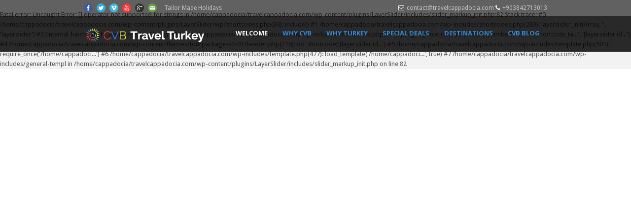

--- FILE ---
content_type: text/html; charset=UTF-8
request_url: http://www.travelcappadocia.com/
body_size: 6186
content:
<!DOCTYPE html>
<!--[if lt IE 7]><html class="no-js lt-ie9 lt-ie8 lt-ie7" lang="en-US" prefix="og: http://ogp.me/ns#"> <![endif]-->
<!--[if IE 7]><html class="no-js lt-ie9 lt-ie8" lang="en-US" prefix="og: http://ogp.me/ns#"> <![endif]-->
<!--[if IE 8]><html class="no-js lt-ie9" lang="en-US" prefix="og: http://ogp.me/ns#"> <![endif]-->
<!--[if gt IE 8]><!--> <html class="no-js" lang="en-US" prefix="og: http://ogp.me/ns#"> <!--<![endif]-->
<head>

	<!-- Basic Page Needs
  ================================================== -->
	<meta charset="UTF-8" />
	<title>Travel Cappadocia  Vacation Packages, Air Balloon, Trekking Tours, Cappadocia</title>

	<!--[if lt IE 9]>
		<script src="http://html5shiv.googlecode.com/svn/trunk/html5.js"></script>
	<![endif]-->

	<!-- CSS
  ================================================== -->
				<meta name="viewport" content="width=device-width, initial-scale=1.0, maximum-scale=1.0, user-scalable=no">
		
	<!--[if IE 7]>
		<link rel="stylesheet" href="http://www.travelcappadocia.com/wp-content/themes/tourpackage-v2-01/stylesheet/ie7-style.css" /> 
		<link rel="stylesheet" href="http://www.travelcappadocia.com/wp-content/themes/tourpackage-v2-01/stylesheet/font-awesome/font-awesome-ie7.min.css" /> 
	<![endif]-->	
	
	<!-- Jetpack Site Verification Tags -->
<meta name="google-site-verification" content="G4EPOESU6HwF-aZeFtCEglCBWjihA4duAnOOe2lk4Xo" />
<meta name="msvalidate.01" content="3E63773BF76806FC556D8C4F8912F833" />

<!-- This site is optimized with the Yoast WordPress SEO plugin v1.7.1 - https://yoast.com/wordpress/plugins/seo/ -->
<meta name="description" content="CBV Travel, we have 25 years of experience in providing special deals tours, trekking tours, jeep safari, travel tips and vacation packages in Cappadocia"/>
<link rel="canonical" href="http://www.travelcappadocia.com/" />
<meta property="og:locale" content="en_US" />
<meta property="og:type" content="website" />
<meta property="og:title" content="Vacation Packages, Air Balloon, Trekking Tours, Cappadocia" />
<meta property="og:description" content="CBV Travel, we have 25 years of experience in providing special deals tours, trekking tours, jeep safari, travel tips and vacation packages in Cappadocia" />
<meta property="og:url" content="http://www.travelcappadocia.com/" />
<meta property="og:site_name" content="Travel Cappadocia" />
<meta property="og:image" content="http://www.travelcappadocia.com/wp-content/uploads/2014/11/cvbtravel-saR.png" />
<meta name="alexaVerifyID" content="nAdLRwoBbOObXvqZLLkEanh1mcs" />
<meta name="msvalidate.01" content="3E63773BF76806FC556D8C4F8912F833" />
<meta name="google-site-verification" content="G4EPOESU6HwF-aZeFtCEglCBWjihA4duAnOOe2lk4Xo" />
<script type="application/ld+json">{ "@context": "http://schema.org", "@type": "WebSite", "url": "http://www.travelcappadocia.com/", "potentialAction": { "@type": "SearchAction", "target": "http://www.travelcappadocia.com/?s={search_term}", "query-input": "required name=search_term" } }</script>
<!-- / Yoast WordPress SEO plugin. -->

<link rel="alternate" type="application/rss+xml" title="Travel Cappadocia &raquo; Feed" href="http://www.travelcappadocia.com/feed/" />
<link rel="alternate" type="application/rss+xml" title="Travel Cappadocia &raquo; Comments Feed" href="http://www.travelcappadocia.com/comments/feed/" />
<link rel='stylesheet' id='pkt-style-css'  href='http://www.travelcappadocia.com/wp-content/themes/tourpackage-v2-01/style.css?ver=4.1' type='text/css' media='all' />
<link rel='stylesheet' id='pkt-foundation-css'  href='http://www.travelcappadocia.com/wp-content/themes/tourpackage-v2-01/stylesheet/foundation-responsive.css?ver=4.1' type='text/css' media='all' />
<link rel='stylesheet' id='style-custom-css'  href='http://www.travelcappadocia.com/wp-content/themes/tourpackage-v2-01/style-custom.css?ver=4.1' type='text/css' media='all' />
<link rel='stylesheet' id='Google-Font-Droid+Sans-css'  href='http://fonts.googleapis.com/css?family=Droid+Sans%3An%2Ci%2Cb%2Cbi&#038;subset=latin&#038;ver=4.1' type='text/css' media='all' />
<link rel='stylesheet' id='Google-Font-Droid+Serif-css'  href='http://fonts.googleapis.com/css?family=Droid+Serif%3An%2Ci%2Cb%2Cbi&#038;subset=latin&#038;ver=4.1' type='text/css' media='all' />
<link rel='stylesheet' id='Google-Font-Open+Sans-css'  href='http://fonts.googleapis.com/css?family=Open+Sans%3An%2Ci%2Cb%2Cbi&#038;subset=latin&#038;ver=4.1' type='text/css' media='all' />
<link rel='stylesheet' id='Google-Font-Roboto+Condensed-css'  href='http://fonts.googleapis.com/css?family=Roboto+Condensed%3An%2Ci%2Cb%2Cbi&#038;subset=latin&#038;ver=4.1' type='text/css' media='all' />
<link rel='stylesheet' id='ebp_style-css'  href='http://www.travelcappadocia.com/wp-content/plugins/eventBookingPro/css/frontend.css?ver=20142209' type='text/css' media='all' />
<link rel='stylesheet' id='layerslider-css'  href='http://www.travelcappadocia.com/wp-content/plugins/LayerSlider/static/css/layerslider.css?ver=5.3.2' type='text/css' media='all' />
<link rel='stylesheet' id='ls-google-fonts-css'  href='http://fonts.googleapis.com/css?family=Lato:100,300,regular,700,900%7COpen+Sans:300%7CIndie+Flower:regular%7COswald:300,regular,700&#038;subset=latin%2Clatin-ext' type='text/css' media='all' />
<link rel='stylesheet' id='awesome-weather-css'  href='http://www.travelcappadocia.com/wp-content/plugins/awesome-weather/awesome-weather.css?ver=4.1' type='text/css' media='all' />
<link rel='stylesheet' id='opensans-googlefont-css'  href='https://fonts.googleapis.com/css?family=Open+Sans%3A400%2C300&#038;ver=4.1' type='text/css' media='all' />
<link rel='stylesheet' id='contact-form-7-css'  href='http://www.travelcappadocia.com/wp-content/plugins/contact-form-7/includes/css/styles.css?ver=4.1' type='text/css' media='all' />
<link rel='stylesheet' id='sagenda-css'  href='http://www.travelcappadocia.com/wp-content/plugins/sagenda/css/sagenda.css?ver=4.1' type='text/css' media='all' />
<link rel='stylesheet' id='swpm.common-css'  href='http://www.travelcappadocia.com/wp-content/plugins/simple-membership/css/swpm.common.css?ver=4.1' type='text/css' media='all' />
<link rel='stylesheet' id='validationEngine.jquery-css'  href='http://www.travelcappadocia.com/wp-content/plugins/simple-membership/css/validationEngine.jquery.css?ver=4.1' type='text/css' media='all' />
<link rel='stylesheet' id='widget_attachments_frontend_css-css'  href='http://www.travelcappadocia.com/wp-content/plugins/attach-files-widget//assets/css/frontend.css?ver=4.1' type='text/css' media='all' />
<link rel='stylesheet' id='bos_sb_main_css-css'  href='http://www.travelcappadocia.com/wp-content/plugins/bookingcom-official-searchbox/css/bos_searchbox.css?ver=1.3' type='text/css' media='all' />
<link rel='stylesheet' id='genericons-css'  href='http://www.travelcappadocia.com/wp-content/plugins/jetpack/_inc/genericons/genericons/genericons.css?ver=3.1' type='text/css' media='all' />
<link rel='stylesheet' id='jetpack_css-css'  href='http://www.travelcappadocia.com/wp-content/plugins/jetpack/css/jetpack.css?ver=3.3' type='text/css' media='all' />
<link rel='stylesheet' id='themeblvd_gmap-css'  href='http://www.travelcappadocia.com/wp-content/plugins/theme-blvd-responsive-google-maps/assets/style.css?ver=1.0' type='text/css' media='all' />
<link rel='stylesheet' id='superfish-css'  href='http://www.travelcappadocia.com/wp-content/themes/tourpackage-v2-01/stylesheet/superfish.css?ver=4.1' type='text/css' media='all' />
<link rel='stylesheet' id='fancybox-css'  href='http://www.travelcappadocia.com/wp-content/themes/tourpackage-v2-01/stylesheet/fancybox.css?ver=4.1' type='text/css' media='all' />
<link rel='stylesheet' id='fancybox-thumbs-css'  href='http://www.travelcappadocia.com/wp-content/themes/tourpackage-v2-01/stylesheet/jquery.fancybox-thumbs.css?ver=4.1' type='text/css' media='all' />
<link rel='stylesheet' id='font-awesome-css'  href='http://www.travelcappadocia.com/wp-content/themes/tourpackage-v2-01/stylesheet/font-awesome/font-awesome.css?ver=4.1' type='text/css' media='all' />
<link rel='stylesheet' id='jquery-ui-css'  href='http://www.travelcappadocia.com/wp-content/themes/tourpackage-v2-01/include/stylesheet/jquery-ui-1.8.16.custom.css?ver=4.1' type='text/css' media='all' />
<link rel='stylesheet' id='flex-slider-css'  href='http://www.travelcappadocia.com/wp-content/themes/tourpackage-v2-01/stylesheet/flexslider.css?ver=4.1' type='text/css' media='all' />
<script type='text/javascript' src='http://www.travelcappadocia.com/wp-includes/js/jquery/jquery.js?ver=1.11.1'></script>
<script type='text/javascript' src='http://www.travelcappadocia.com/wp-includes/js/jquery/jquery-migrate.min.js?ver=1.2.1'></script>
<script type='text/javascript' src='https://maps.googleapis.com/maps/api/js?v=3.exp&#038;sensor=false&#038;ver=4.1'></script>
<script type='text/javascript' src='http://www.travelcappadocia.com/wp-content/plugins/LayerSlider/static/js/greensock.js?ver=1.11.8'></script>
<script type='text/javascript' src='http://www.travelcappadocia.com/wp-content/plugins/LayerSlider/static/js/layerslider.kreaturamedia.jquery.js?ver=5.3.2'></script>
<script type='text/javascript' src='http://www.travelcappadocia.com/wp-content/plugins/LayerSlider/static/js/layerslider.transitions.js?ver=5.3.2'></script>
<script type='text/javascript' src='http://www.travelcappadocia.com/wp-content/plugins/simple-membership/js/jquery.validationEngine-en.js?ver=4.1'></script>
<script type='text/javascript' src='http://www.travelcappadocia.com/wp-content/plugins/simple-membership/js/jquery.validationEngine.js?ver=4.1'></script>
<script type='text/javascript' src='http://www.travelcappadocia.com/wp-content/plugins/theme-blvd-responsive-google-maps/assets/jquery.gmap.min.js?ver=3.0'></script>
<script type='text/javascript' src='http://www.travelcappadocia.com/wp-content/themes/tourpackage-v2-01/javascript/jquery.fitvids.js?ver=1.0'></script>
<link rel="EditURI" type="application/rsd+xml" title="RSD" href="http://www.travelcappadocia.com/xmlrpc.php?rsd" />
<link rel="wlwmanifest" type="application/wlwmanifest+xml" href="http://www.travelcappadocia.com/wp-includes/wlwmanifest.xml" /> 
<meta name="generator" content="WordPress 4.1" />
<link rel='shortlink' href='http://www.travelcappadocia.com/' />

 <!-- OneAll.com / Social Login for WordPress / v4.6 -->
<script type="text/javascript">
 (function() {
  var oa = document.createElement('script'); oa.type = 'text/javascript';
  oa.async = true; oa.src = 'http://cvbtravel.api.oneall.com/socialize/library.js'
  var s = document.getElementsByTagName('script')[0]; s.parentNode.insertBefore(oa, s);
 })();
</script>
        <script type="text/javascript">
            var ajaxurl = 'http://www.travelcappadocia.com/wp-admin/admin-ajax.php';
        </script>
        
<!-- BEGIN GADWP v4.4.2 Universal Tracking - https://deconf.com/google-analytics-dashboard-wordpress/ -->
<script type="text/javascript">
(function($){
    $(window).load(function() {
        
            //Track Downloads
            $('a').filter(function() {
                return this.href.match(/.*\.(zip|mp3*|mpe*g|pdf|docx*|pptx*|xlsx*|rar*)(\?.*)?$/);
            }).click(function(e) {
                ga('send','event', 'download', 'click', this.href);
            });

            //Track Mailto
            $('a[href^="mailto"]').click(function(e) {
                ga('send','event', 'email', 'send', this.href);
             });
            
            //Track Outbound Links
            $('a[href^="http"]').filter(function() {
                if (!this.href.match(/.*\.(zip|mp3*|mpe*g|pdf|docx*|pptx*|xlsx*|rar*)(\?.*)?$/)){
                    if (this.href.indexOf('travelcappadocia.com') == -1) return this.href;
                }
            }).click(function(e) {
                ga('send','event', 'outbound', 'click', this.href);
            });
		    		        
            //Track Affiliates
            $('a').filter(function() {
            	if ('/out/'!=''){
        	       	return this.href.match(/(\/out\/)/);
            	}
            }).click(function(event) {
               		ga('send','event', 'affiliates', 'click', this.href);
            });
                
            //Track Hashmarks
            $('a').filter(function() {
                if (this.href.indexOf('travelcappadocia.com') != -1 || this.href.indexOf('://') == -1) return this.hash;
            }).click(function(e) {
                ga('send','event', 'hashmark', 'click', this.href);
            });

        });
})(jQuery);
</script>
<script>
  (function(i,s,o,g,r,a,m){i['GoogleAnalyticsObject']=r;i[r]=i[r]||function(){
  (i[r].q=i[r].q||[]).push(arguments)},i[r].l=1*new Date();a=s.createElement(o),
  m=s.getElementsByTagName(o)[0];a.async=1;a.src=g;m.parentNode.insertBefore(a,m)
  })(window,document,'script','//www.google-analytics.com/analytics.js','ga');
  ga('create', 'UA-57231399-1', 'auto');
  ga('require', 'displayfeatures');
  ga('send', 'pageview', {'anonymizeIp': true});</script>
<!-- END GADWP Universal Tracking -->

<link rel="icon" href="http://www.travelcappadocia.com/wp-content/uploads/2014/11/LOGO-545b7107_site_icon-32x32.png" sizes="32x32" />
<link rel="apple-touch-icon-precomposed" href="http://www.travelcappadocia.com/wp-content/uploads/2014/11/LOGO-545b7107_site_icon-128x128.png">
<meta name="msapplication-TileImage" content="http://www.travelcappadocia.com/wp-content/uploads/2014/11/LOGO-545b7107_site_icon-128x128.png"/>
<style type='text/css'>img#wpstats{display:none}</style>	
<!--[if lt IE 9]>
<style type="text/css">
	div.shortcode-dropcap.circle,
	div.anythingSlider .anythingControls ul a, .flex-control-nav li a, 
	.nivo-controlNav a, ls-bottom-slidebuttons a{
		z-index: 1000;
		position: relative;
		behavior: url(http://www.travelcappadocia.com/wp-content/themes/tourpackage-v2-01/stylesheet/ie-fix/PIE.php);
	}

	ul.gdl-accordion li, ul.gdl-toggle-box li{ overflow: hidden; }
	
	.logo-wrapper{ overflow: hidden; width: 250px !important; }	
</style>
<![endif]-->
	<style type="text/css">.recentcomments a{display:inline !important;padding:0 !important;margin:0 !important;}</style>
</head>
<body class="home page page-id-3896 page-template-default">
<div class="body-outer-wrapper " >
	<div class="body-wrapper">
		<div class="header-outer-wrapper full-slider">
			<div class="header-area-wrapper">
				<!-- top navigation -->
									<div class="top-navigation-wrapper boxed-style">
						<div class="top-navigation-container container">
							<div class="top-social-wrapper"><div id="gdl-social-icon" class="social-wrapper gdl-retina"><div class="social-icon-wrapper"><div class="social-icon"><a target="_blank" href="http://www.facebook.com/cvbtravel"><img src="http://www.travelcappadocia.com/wp-content/themes/tourpackage-v2-01/images/icon/social-icon/facebook.png" alt="facebook" width="18" height="18" /></a></div><div class="social-icon"><a target="_blank" href="http://www.twitter.com/CvbTravel"><img src="http://www.travelcappadocia.com/wp-content/themes/tourpackage-v2-01/images/icon/social-icon/twitter.png" alt="twitter" width="18" height="18" /></a></div><div class="social-icon"><a target="_blank" href="http://www.vimeo.com/cvbtravel"><img src="http://www.travelcappadocia.com/wp-content/themes/tourpackage-v2-01/images/icon/social-icon/vimeo.png" alt="vimeo" width="18" height="18" /></a></div><div class="social-icon"><a target="_blank" href="http://www.youtube.com/c/Cvbtravel"><img src="http://www.travelcappadocia.com/wp-content/themes/tourpackage-v2-01/images/icon/social-icon/youtube.png" alt="youtube" width="18" height="18" /></a></div><div class="social-icon"><a target="_blank" href="http://www.google.com/+Cvbtravel"><img src="http://www.travelcappadocia.com/wp-content/themes/tourpackage-v2-01/images/icon/social-icon/google-plus.png" alt="google_plus" width="18" height="18" /></a></div><div class="social-icon"><a target="_blank" href="mailto:contact@travelcappadocia.com"><img src="http://www.travelcappadocia.com/wp-content/themes/tourpackage-v2-01/images/icon/social-icon/email.png" alt="email" width="18" height="18" /></a></div></div></div></div><div class="top-navigation-left-text">Tailor Made Holidays
</div><div class="top-navigation-right-text"><i class="gdl-icon-shortcode icon-envelope-alt" style="color:#fff;font-size:12px;"></i>contact@travelcappadocia.com  <i class="gdl-icon-shortcode icon-phone" style="color:#fff;font-size:12px;"></i>+903842713013</div>							<div class="clear"></div>
						</div>
					</div> <!-- top navigation wrapper -->
								
				<div class="header-wrapper boxed-style">
					<div class="header-container container">
						<!-- Get Logo -->
						<div class="logo-wrapper">
							<h1><a href="http://www.travelcappadocia.com"><img src="http://www.travelcappadocia.com/wp-content/uploads/2014/11/cvblogowebbig2.png" alt="cvb travel turkey cappadocia"/></a></h1>						</div>

						<!-- Navigation -->
						<div class="gdl-navigation-wrapper">
							<div class="responsive-menu-wrapper"><select id="menu-cvbmenu" class="menu dropdown-menu"><option value="" class="blank">&#8211; Main Menu &#8211;</option><option class="menu-item menu-item-type-post_type menu-item-object-page current-menu-item page_item page-item-3896 current_page_item menu-item-4326 menu-item-depth-0" value="http://www.travelcappadocia.com/" selected="selected">Welcome</option>
<option class="menu-item menu-item-type-post_type menu-item-object-page menu-item-has-children menu-item-4627 menu-item-depth-0" value="http://www.travelcappadocia.com/whycvb/">Why CVB</option>	<option class="menu-item menu-item-type-post_type menu-item-object-page menu-item-4769 menu-item-depth-1" value="http://www.travelcappadocia.com/whycvb/">- Why CVB ?</option>
	<option class="menu-item menu-item-type-post_type menu-item-object-page menu-item-4327 menu-item-depth-1" value="http://www.travelcappadocia.com/about/">- About us</option>
	<option class="menu-item menu-item-type-post_type menu-item-object-page menu-item-4328 menu-item-depth-1" value="http://www.travelcappadocia.com/contact/">- Contact Us</option>

<option class="menu-item menu-item-type-post_type menu-item-object-page menu-item-has-children menu-item-4550 menu-item-depth-0" value="http://www.travelcappadocia.com/turkey/">Why Turkey</option>	<option class="menu-item menu-item-type-post_type menu-item-object-page menu-item-4768 menu-item-depth-1" value="http://www.travelcappadocia.com/turkey/">- Turkey</option>
	<option class="menu-item menu-item-type-post_type menu-item-object-page menu-item-4628 menu-item-depth-1" value="http://www.travelcappadocia.com/ataturk/">- Atatürk</option>
	<option class="menu-item menu-item-type-post_type menu-item-object-page menu-item-4330 menu-item-depth-1" value="http://www.travelcappadocia.com/gallery/">- Gallery</option>

<option class="menu-item menu-item-type-post_type menu-item-object-page menu-item-4626 menu-item-depth-0" value="http://www.travelcappadocia.com/special-deals/">Special Deals</option>
<option class="menu-item menu-item-type-post_type menu-item-object-page menu-item-has-children menu-item-4333 menu-item-depth-0" value="http://www.travelcappadocia.com/tours/">Destinations</option>	<option class="menu-item menu-item-type-post_type menu-item-object-page menu-item-4770 menu-item-depth-1" value="http://www.travelcappadocia.com/tours/">- All Destinations</option>
	<option class="menu-item menu-item-type-post_type menu-item-object-page menu-item-has-children menu-item-4334 menu-item-depth-1" value="http://www.travelcappadocia.com/ankara/">- Ankara</option>		<option class="menu-item menu-item-type-post_type menu-item-object-page menu-item-4734 menu-item-depth-2" value="http://www.travelcappadocia.com/ankara-daily/">- - Daily Tours</option>
		<option class="menu-item menu-item-type-post_type menu-item-object-page menu-item-5307 menu-item-depth-2" value="http://www.travelcappadocia.com/daily-excusions-from-ankara/">- - Daily Excusions</option>

	<option class="menu-item menu-item-type-post_type menu-item-object-page menu-item-has-children menu-item-4335 menu-item-depth-1" value="http://www.travelcappadocia.com/cappadocia/">- Cappadocia</option>		<option class="menu-item menu-item-type-post_type menu-item-object-page menu-item-4567 menu-item-depth-2" value="http://www.travelcappadocia.com/cappadocia-daily-tours/">- - Daily Tours</option>
		<option class="menu-item menu-item-type-post_type menu-item-object-page menu-item-4740 menu-item-depth-2" value="http://www.travelcappadocia.com/cappadocia-activities/">- - Daily Activities</option>
		<option class="menu-item menu-item-type-post_type menu-item-object-page menu-item-5494 menu-item-depth-2" value="http://www.travelcappadocia.com/cappadocia-excursions/">- - Full-day Excursions</option>
		<option class="menu-item menu-item-type-post_type menu-item-object-page menu-item-5493 menu-item-depth-2" value="http://www.travelcappadocia.com/cappadocia-packages/">- - Tours from/to</option>

	<option class="menu-item menu-item-type-post_type menu-item-object-page menu-item-has-children menu-item-5306 menu-item-depth-1" value="http://www.travelcappadocia.com/antalya/">- Antalya</option>		<option class="menu-item menu-item-type-post_type menu-item-object-page menu-item-5485 menu-item-depth-2" value="http://www.travelcappadocia.com/ant-daily/">- - Daily Tours</option>
		<option class="menu-item menu-item-type-post_type menu-item-object-page menu-item-5484 menu-item-depth-2" value="http://www.travelcappadocia.com/ant-excursions/">- - Full-day Excursions</option>
		<option class="menu-item menu-item-type-post_type menu-item-object-page menu-item-5483 menu-item-depth-2" value="http://www.travelcappadocia.com/ant-packages/">- - Tours from/to</option>

	<option class="menu-item menu-item-type-post_type menu-item-object-page menu-item-has-children menu-item-4336 menu-item-depth-1" value="http://www.travelcappadocia.com/istanbul/">- Istanbul</option>		<option class="menu-item menu-item-type-post_type menu-item-object-page menu-item-5489 menu-item-depth-2" value="http://www.travelcappadocia.com/ist-daily/">- - Daily tours</option>
		<option class="menu-item menu-item-type-post_type menu-item-object-page menu-item-5488 menu-item-depth-2" value="http://www.travelcappadocia.com/ist-activity/">- - Daily Activities</option>
		<option class="menu-item menu-item-type-post_type menu-item-object-page menu-item-5487 menu-item-depth-2" value="http://www.travelcappadocia.com/ist-excursions/">- - Full-day Excursions</option>
		<option class="menu-item menu-item-type-post_type menu-item-object-page menu-item-5486 menu-item-depth-2" value="http://www.travelcappadocia.com/ist-packages/">- - Tours from/to</option>

	<option class="menu-item menu-item-type-post_type menu-item-object-page menu-item-has-children menu-item-4337 menu-item-depth-1" value="http://www.travelcappadocia.com/izmir/">- Izmir</option>		<option class="menu-item menu-item-type-post_type menu-item-object-page menu-item-5492 menu-item-depth-2" value="http://www.travelcappadocia.com/izmir-daily/">- - Daily Tours</option>
		<option class="menu-item menu-item-type-post_type menu-item-object-page menu-item-5491 menu-item-depth-2" value="http://www.travelcappadocia.com/izmir-excursions/">- - Full-day Excursions</option>
		<option class="menu-item menu-item-type-post_type menu-item-object-page menu-item-5490 menu-item-depth-2" value="http://www.travelcappadocia.com/izmir-packages/">- - Tours from/to</option>


<option class="menu-item menu-item-type-post_type menu-item-object-page menu-item-5604 menu-item-depth-0" value="http://www.travelcappadocia.com/blog-page/">CVB Blog</option>
</select></div><div class="clear"></div><div class="navigation-wrapper sliding-bar"><div class="gdl-current-menu" ></div><div class="main-superfish-wrapper" id="main-superfish-wrapper" ><ul id="menu-cvbmenu-1" class="sf-menu"><li id="menu-item-4326" class="menu-item menu-item-type-post_type menu-item-object-page current-menu-item page_item page-item-3896 current_page_item menu-item-4326"><a title="Welcome" href="http://www.travelcappadocia.com/">Welcome</a></li>
<li id="menu-item-4627" class="menu-item menu-item-type-post_type menu-item-object-page menu-item-has-children menu-item-4627"><a title="Why CVB" href="http://www.travelcappadocia.com/whycvb/">Why CVB</a>
<ul class="sub-menu">
	<li id="menu-item-4769" class="menu-item menu-item-type-post_type menu-item-object-page menu-item-4769"><a title="Why CVB ?" href="http://www.travelcappadocia.com/whycvb/">Why CVB ?</a></li>
	<li id="menu-item-4327" class="menu-item menu-item-type-post_type menu-item-object-page menu-item-4327"><a title="About us" href="http://www.travelcappadocia.com/about/">About us</a></li>
	<li id="menu-item-4328" class="menu-item menu-item-type-post_type menu-item-object-page menu-item-4328"><a title="Contact Us" href="http://www.travelcappadocia.com/contact/">Contact Us</a></li>
</ul>
</li>
<li id="menu-item-4550" class="menu-item menu-item-type-post_type menu-item-object-page menu-item-has-children menu-item-4550"><a title="Why Turkey" href="http://www.travelcappadocia.com/turkey/">Why Turkey</a>
<ul class="sub-menu">
	<li id="menu-item-4768" class="menu-item menu-item-type-post_type menu-item-object-page menu-item-4768"><a title="Turkey" href="http://www.travelcappadocia.com/turkey/">Turkey</a></li>
	<li id="menu-item-4628" class="menu-item menu-item-type-post_type menu-item-object-page menu-item-4628"><a title="Atatürk" href="http://www.travelcappadocia.com/ataturk/">Atatürk</a></li>
	<li id="menu-item-4330" class="menu-item menu-item-type-post_type menu-item-object-page menu-item-4330"><a title="Gallery" href="http://www.travelcappadocia.com/gallery/">Gallery</a></li>
</ul>
</li>
<li id="menu-item-4626" class="menu-item menu-item-type-post_type menu-item-object-page menu-item-4626"><a title="Special Deals" href="http://www.travelcappadocia.com/special-deals/">Special Deals</a></li>
<li id="menu-item-4333" class="menu-item menu-item-type-post_type menu-item-object-page menu-item-has-children menu-item-4333"><a title="Destinations" href="http://www.travelcappadocia.com/tours/">Destinations</a>
<ul class="sub-menu">
	<li id="menu-item-4770" class="menu-item menu-item-type-post_type menu-item-object-page menu-item-4770"><a title="All Destinations" href="http://www.travelcappadocia.com/tours/">All Destinations</a></li>
	<li id="menu-item-4334" class="menu-item menu-item-type-post_type menu-item-object-page menu-item-has-children menu-item-4334"><a title="Ankara" href="http://www.travelcappadocia.com/ankara/">Ankara</a>
	<ul class="sub-menu">
		<li id="menu-item-4734" class="menu-item menu-item-type-post_type menu-item-object-page menu-item-4734"><a title="Daily Tours" href="http://www.travelcappadocia.com/ankara-daily/">Daily Tours</a></li>
		<li id="menu-item-5307" class="menu-item menu-item-type-post_type menu-item-object-page menu-item-5307"><a title="Daily Excusions" href="http://www.travelcappadocia.com/daily-excusions-from-ankara/">Daily Excusions</a></li>
	</ul>
</li>
	<li id="menu-item-4335" class="menu-item menu-item-type-post_type menu-item-object-page menu-item-has-children menu-item-4335"><a title="Cappadocia" href="http://www.travelcappadocia.com/cappadocia/">Cappadocia</a>
	<ul class="sub-menu">
		<li id="menu-item-4567" class="menu-item menu-item-type-post_type menu-item-object-page menu-item-4567"><a title="Daily Tours" href="http://www.travelcappadocia.com/cappadocia-daily-tours/">Daily Tours</a></li>
		<li id="menu-item-4740" class="menu-item menu-item-type-post_type menu-item-object-page menu-item-4740"><a title="Daily Activities" href="http://www.travelcappadocia.com/cappadocia-activities/">Daily Activities</a></li>
		<li id="menu-item-5494" class="menu-item menu-item-type-post_type menu-item-object-page menu-item-5494"><a title="Full-day Excursions" href="http://www.travelcappadocia.com/cappadocia-excursions/">Full-day Excursions</a></li>
		<li id="menu-item-5493" class="menu-item menu-item-type-post_type menu-item-object-page menu-item-5493"><a title="Tours from/to" href="http://www.travelcappadocia.com/cappadocia-packages/">Tours from/to</a></li>
	</ul>
</li>
	<li id="menu-item-5306" class="menu-item menu-item-type-post_type menu-item-object-page menu-item-has-children menu-item-5306"><a title="Antalya" href="http://www.travelcappadocia.com/antalya/">Antalya</a>
	<ul class="sub-menu">
		<li id="menu-item-5485" class="menu-item menu-item-type-post_type menu-item-object-page menu-item-5485"><a title="Daily Tours" href="http://www.travelcappadocia.com/ant-daily/">Daily Tours</a></li>
		<li id="menu-item-5484" class="menu-item menu-item-type-post_type menu-item-object-page menu-item-5484"><a title="Full-day Excursions" href="http://www.travelcappadocia.com/ant-excursions/">Full-day Excursions</a></li>
		<li id="menu-item-5483" class="menu-item menu-item-type-post_type menu-item-object-page menu-item-5483"><a title="Tours from/to" href="http://www.travelcappadocia.com/ant-packages/">Tours from/to</a></li>
	</ul>
</li>
	<li id="menu-item-4336" class="menu-item menu-item-type-post_type menu-item-object-page menu-item-has-children menu-item-4336"><a title="Istanbul" href="http://www.travelcappadocia.com/istanbul/">Istanbul</a>
	<ul class="sub-menu">
		<li id="menu-item-5489" class="menu-item menu-item-type-post_type menu-item-object-page menu-item-5489"><a title="Daily tours" href="http://www.travelcappadocia.com/ist-daily/">Daily tours</a></li>
		<li id="menu-item-5488" class="menu-item menu-item-type-post_type menu-item-object-page menu-item-5488"><a title="Daily Activities" href="http://www.travelcappadocia.com/ist-activity/">Daily Activities</a></li>
		<li id="menu-item-5487" class="menu-item menu-item-type-post_type menu-item-object-page menu-item-5487"><a title="Full-day Excursions" href="http://www.travelcappadocia.com/ist-excursions/">Full-day Excursions</a></li>
		<li id="menu-item-5486" class="menu-item menu-item-type-post_type menu-item-object-page menu-item-5486"><a title="Tours from/to" href="http://www.travelcappadocia.com/ist-packages/">Tours from/to</a></li>
	</ul>
</li>
	<li id="menu-item-4337" class="menu-item menu-item-type-post_type menu-item-object-page menu-item-has-children menu-item-4337"><a title="Izmir" href="http://www.travelcappadocia.com/izmir/">Izmir</a>
	<ul class="sub-menu">
		<li id="menu-item-5492" class="menu-item menu-item-type-post_type menu-item-object-page menu-item-5492"><a title="Daily Tours" href="http://www.travelcappadocia.com/izmir-daily/">Daily Tours</a></li>
		<li id="menu-item-5491" class="menu-item menu-item-type-post_type menu-item-object-page menu-item-5491"><a title="Full-day Excursions" href="http://www.travelcappadocia.com/izmir-excursions/">Full-day Excursions</a></li>
		<li id="menu-item-5490" class="menu-item menu-item-type-post_type menu-item-object-page menu-item-5490"><a title="Tours from/to" href="http://www.travelcappadocia.com/izmir-packages/">Tours from/to</a></li>
	</ul>
</li>
</ul>
</li>
<li id="menu-item-5604" class="menu-item menu-item-type-post_type menu-item-object-page menu-item-5604"><a href="http://www.travelcappadocia.com/blog-page/">CVB Blog</a></li>
</ul><div class="clear"></div></div><div class="clear"></div></div>							<div class="clear"></div>
						</div>
						<div class="clear"></div>
					</div> <!-- header container -->
				</div> <!-- header area -->		
			</div> <!-- header wrapper -->		
			<div class="gdl-top-slider"><div class="gdl-top-slider-wrapper full-slider"> <br />
<b>Fatal error</b>:  Uncaught Error: [] operator not supported for strings in /home/cappadocia/travelcappadocia.com/wp-content/plugins/LayerSlider/includes/slider_markup_init.php:82
Stack trace:
#0 /home/cappadocia/travelcappadocia.com/wp-content/plugins/LayerSlider/wp/shortcodes.php(36): include()
#1 /home/cappadocia/travelcappadocia.com/wp-includes/shortcodes.php(283): layerslider_init(Array, '', 'layerslider')
#2 [internal function]: do_shortcode_tag(Array)
#3 /home/cappadocia/travelcappadocia.com/wp-includes/shortcodes.php(197): preg_replace_callback('/\\[(\\[?)(embed|...', 'do_shortcode_ta...', '[layerslider id...')
#4 /home/cappadocia/travelcappadocia.com/wp-content/themes/tourpackage-v2-01/header.php(216): do_shortcode('[layerslider id...')
#5 /home/cappadocia/travelcappadocia.com/wp-includes/template.php(501): require_once('/home/cappadoci...')
#6 /home/cappadocia/travelcappadocia.com/wp-includes/template.php(477): load_template('/home/cappadoci...', true)
#7 /home/cappadocia/travelcappadocia.com/wp-includes/general-templ in <b>/home/cappadocia/travelcappadocia.com/wp-content/plugins/LayerSlider/includes/slider_markup_init.php</b> on line <b>82</b><br />

	<script src="http://stats.wp.com/e-202604.js" type="text/javascript"></script>
	<script type="text/javascript">
	st_go({v:'ext',j:'1:3.3',blog:'78092031',post:'3896',tz:'3'});
	var load_cmc = function(){linktracker_init(78092031,3896,2);};
	if ( typeof addLoadEvent != 'undefined' ) addLoadEvent(load_cmc);
	else load_cmc();
	</script>

--- FILE ---
content_type: text/css
request_url: http://www.travelcappadocia.com/wp-content/plugins/eventBookingPro/css/frontend.css?ver=20142209
body_size: 7485
content:
/* Event Booking Pro - WordPress Plugin
 * Get plugin at: http://iplusstd.com/item/eventBookingPro/
 * iPlus Studio
 */


.eventBtnCnt{font-family: "Open Sans", Helvetica, Arial, sans-serif;}
.eventNotFound{width:auto;display:inline-block;}

.calInstance{margin:0 auto;}

.eventDisplayCnt{
	-webkit-box-shadow: 0 0 0.313em rgba( 0, 0, 0, .05 );
	box-shadow: 0 0 0.313em rgba( 0, 0, 0, .05 );
}
.eventDisplayCnt.isCalendar {-webkit-box-shadow:none; box-shadow:none;}

.eventDisplayCnt h3.title{display:block; }
.eventImage{width:100%;}
.eb_frontend {box-sizing: border-box; position: relative;}
.eb_frontend *{-webkit-box-sizing: content-box; -moz-box-sizing: content-box; box-sizing: content-box; }

.eventContent{box-sizing: border-box;}
.eb_frontend .imgHolder, .eventCardExtendedCnt .eventDescription .imgHolder{width:100%;overflow:hidden;margin:0;}
.eb_frontend .imgHolder img, .eventCardExtendedCnt .eventDescription .imgHolder img {max-width:100%; margin:0; padding:0;}
.eb_frontend .imgHolder.expandImg,.eventCardExtendedCnt .eventDescription .imgHolder.expandImg{cursor:crosshair; cursor: -webkit-zoom-in; cursor: -moz-zoom-in;}

.eb_frontend .info{height:0px;}
.eb_frontend .info,.eventCardExtendedCnt .eventDescription .info{position: relative; text-align:left;  overflow:hidden;}

.eb_frontend .info p, .eb_frontend .info span, .eb_frontend .info div,.eventCardExtendedCnt .eventDescription .info *{margin:0; padding:0;}


.eb_frontend .info a.expand, .eventCardExtendedCnt .eventDescription .info a.expand{display:block; background:rgba(246,246,246,0.9); text-align:center; padding:4px 0px; position:absolute; bottom:0px; text-decoration:none; font-style:italic;
	-webkit-box-shadow:  0px -5px 10px 0px rgba(246,246,246, 0.8);
	-moz-box-shadow:  0px -5px 10px 0px rgba(246,246,246, 0.8);
	box-shadow:  0px -5px 10px 0px rgba(246,246,246, 0.8);
 }

.eventDisplayCnt .dateCnt,
.md-modal .dateCnt
	{ display:block;}



.md-modal .dateCnt .dates,
.md-modal .dateCnt .btns
	{display: inline-block;vertical-align: middle;}

.md-modal .dateCnt .btns { margin-left: 20px;}

.md-modal .dateCnt .btns .allBooked {font-style: italic; opacity: .9}

.eventDisplayCnt .dateCnt .dates,
.md-modal .dateCnt.dates
	{display:inline-block; margin:0; padding:0;}

.eventDisplayCnt .dateCnt .dateWrap,
.md-modal .dateCnt .dateWrap
	{display:block; margin:0; padding:0;}

.eventDisplayCnt .dateCnt .datelabel,
.md-modal .dateCnt .datelabel
	{display:inline-block;}


.eventDisplayCnt .dateCnt .date,
.md-modal .dateCnt .date
	{background:url(../images/icon/cal.png) left center no-repeat; padding-left:20px;
		display:inline-block;margin-left:10px; }

.eventDisplayCnt .dateCnt .time,
.md-modal .dateCnt .time
	{background:url(../images/icon/clock.png) left center no-repeat; display:inline-block;   padding-left:20px; margin-left:10px;}

.eventDisplayCnt .dateCnt .btns{display:inline-block; top:0; position:absolute; margin-left:20px; }

.eventDisplayCnt span.location{background:url(../images/icon/location.png) left center no-repeat; padding-left:20px; display:inline-block;}

.eventDisplayCnt .moreDates{display:block;overflow: hidden;}
.eventDisplayCnt .moreDates a{text-decoration:none;
  -webkit-transition: 0.3s  ease;
  -moz-transition: 0.3s  ease;
  -o-transition: 0.3s  ease;
  transition: 0.3s  ease;
  cursor:pointer;
  }
.eventDisplayCnt .moreDates a:hover{
	text-decoration:none;
  -webkit-transition: 0.3s  ease;
  -moz-transition: 0.3s ease;
  -o-transition: 0.3s ease;
  transition: 0.3s ease;}

.eb_frontend .eventDetails { text-align: center;}
.eb_frontend .eventDetails .spots{  display:inline-block; text-align:center; width: 50%;  margin:0 auto; min-width:150px;}

.eb_frontend .eventDetails .spots{ margin-top:10px;}
.eb_frontend .eventDetails .spots span{ vertical-align:middle; position:relative; text-align:left; margin-left:6px; display:inline-block;}
.eb_frontend .eventDetails .price{ display:inline-block;  text-align:center; width: 50%;  margin:0 auto; min-width:150px;}

.eb_frontend .passedEvent{display:inline-block; width:50%;text-align:center; }

.eb_frontend .buy { text-align:center; width:100%; margin:0; padding:0; white-space:nowrap;}
.eb_frontend .buy a.buyBtn, .eb_frontend a.checking,.md-content a.directDateBook, .eventCardCnt a.buyBtn {
	cursor:pointer;
	display:inline-block;
	margin:0 auto;
	font-family:inherit;
	text-align:center;
	vertical-align:middle;
	text-decoration:none;
  -webkit-transition: 0.3s ease;
  -moz-transition: 0.3s ease;
  -o-transition: 0.3s ease;
  transition: 0.3s ease;
  -webkit-backface-visibility: hidden;
}

.eventCardCnt .eventDetails .buyBtn:hover,
.eb_frontend .buy a.buyBtn:hover,
.eb_frontend .buy a.buyBtn:focus,
.eb_frontend a.checking:hover,
.md-content a.directDateBook:hover{
 opacity:0.7;
  -webkit-transition: 0.3s ease;
  -moz-transition: 0.3s ease;
  -o-transition: 0.3s ease;
  transition: 0.3s ease;
  -webkit-backface-visibility: hidden;
  color:#fff;
}
.eb_frontend .buy a.buyBtn.deactive,.eventCardCnt   a.buyBtn.deactive,
 .eb_frontend a.checking.deactive,.md-content a.directDateBook.deactive{opacity:0.7;}
.eb_frontend .buy a.buyBtn.deactive,.eventCardCnt a.buyBtn.deactive, .eb_frontend a.checking.deactive:hover,a.directDateBook.deactive:hover{cursor:default;}

.eb_frontend .addToCalDiv{display:block; position:absolute; bottom:0;}
.eb_frontend .addToGoogleCal{}

.eb_frontend .addToGoogleCal:hover{text-decoration:none;}
/* Smartphones (portrait and landscape) ----------- */
@media only screen
and (min-width : 320px)
and (max-width : 760px) {
.eb_frontend .details .spots{  display:block;  width:95%;}
.eb_frontend .details .price{ display:block;   width:95%;}
}




/* MODAL  */

.md-content.successPage .successTitle{margin:10px; font-size:48px; display:block;}
.md-content.successPage .successMsg{font-size:16px; display:block;}



.md-content .offlineloader{display:none; margin-top:20px; height:20px; width:100%; text-align:center;}
.md-content *{-webkit-box-sizing: content-box; -moz-box-sizing: content-box; box-sizing: content-box; }

.md-content .topBorder,.bottomBorder{ background:url(../images/trans.png); display:block; height:1px; width:100%;}
.md-content .topBorder {margin-bottom:10px;}
.md-content .bottomBorder {margin-top:10px;}
.md-content .optCol{padding:0px; margin:0; display:inline-block; width:33%; text-align:center; font-size:14px; height:25px; background:none;}
.md-content .optCol span{display:inline-block;font-size:14px;}
.md-content .optCol span strong{ font-weight:normal;}
.md-content .optionsCnt{overflow:hidden;}
.md-content  .options{float:none; width:100%; margin:0;}

.md-content .couponDiv{text-align:left;}
.md-content  .couponDiv span.couponResult{margin-left:10px; text-align:left; font-size:14px;}


.md-content .closeBtn{right:0; position:fixed; text-align:center; top:8px;}
.md-content a{ text-decoration:none;}
/*increase decrease btns*/
.md-content .quantityBtns a,.md-content .closeBtn a{
	background: rgba(0,0,0,.1);
	font-size:18px;
	line-height:25px;
	width:30px;
	margin:0px 10px;
	display:inline-block;
	text-decoration:none;
	cursor:pointer;
	-webkit-transition: all 0.3s ease;
	-moz-transition: all 0.3s ease;
	transition: all 0.3s ease;
	opacity:0.8;
	 border-radius:3px;
	webkit-border-radius: 3px;
	 -moz-border-radius: 3px;
	 box-shadow: 0px 1px 0px 0px rgba(0,0,0,0.2);
	 }
.md-content a.boxBtns:first-child{margin-top:0px;}
.md-content a.boxBtns:hover,.md-content .closeBtn a{ opacity:1;text-decoration:none;}
.md-content a.boxBtns:hover,a.boxBtns,.md-content .closeBtn a,.md-content .closeBtn a:hover{ -webkit-transition: 0.3s ease;
  -moz-transition: 0.3s ease;
  -o-transition: 0.3s ease;
  transition: 0.3s ease;}


.md-content input, .md-content textarea{
	text-align:left;
	outline:0; border:none;
	letter-spacing: 1px;
	-webkit-transition: all 0.3s ease;
	-moz-transition: all 0.3s ease;
	transition: all 0.3s ease;
	border-radius:3px;
	webkit-border-radius: 3px;
	 -moz-border-radius: 3px;
	 box-shadow: -1px -1px 0px 0px rgba(0,0,0,0.2);
	 -webkit-box-sizing: content-box; -moz-box-sizing: content-box; box-sizing: content-box;
	 width:100% !important;
}
.md-content textarea{
	padding:0px;
	text-align:center;
	width:100%;
	height:100px;
	overflow:hidden;
	overflow-x:auto;
}

.md-content input[type="checkbox"],.md-content input[type="radio"]{margin-right:4px; visibility:hidden;}
.md-content form .inputholder{ margin-right:20px; display:inline-block; vertical-align: middle; line-height:20px;}
.md-content form .fieldHolder{display:block; width:100%; padding:0;}
.md-content form span.label{margin-right:20px; vertical-align: middle;}
.md-content form .hasCheckBoxes span.label {vertical-align: baseline;}
.md-content form .inputholder:last-child,
.md-content form span.label:last-child{margin-right: 0}

.md-content form span.label a{opacity: 1}
.md-content form span.label a:hover{opacity: .7}

.md-content input.half {
	width: 49.5% !important;
}
.md-content input.half:first-child{float:left;}
.md-content input.half:last-child{float:right;}

.md-content form .fieldHolder.incorrect:after {
	content: "!";
	width: 24px;
	height: 24px;
	display: inline-block;
	vertical-align: middle;
	font-weight: bold;
	color: #ff0000;
}

.md-content input.incorrect,
.md-content textarea.incorrect{
	color:#ff0000 !important;
}

.md-content .checkBoxStyle {
	width: 25px;
	position: relative;
	display:inline-block;
	margin-right:5px;
}

.md-content .checkBoxStyle label {
	cursor: pointer;
	position: absolute;
	width: 22px;
	height: 20px;
	top: 0;
	left:0;
	border-radius: 4px;
	-webkit-box-shadow: inset 0px 1px 1px rgba(0,0,0,0.5), 0px 1px 0px rgba(255,255,255,.4);
	-moz-box-shadow: inset 0px 1px 1px rgba(0,0,0,0.5), 0px 1px 0px rgba(255,255,255,.4);
	box-shadow: inset 0px 1px 1px rgba(0,0,0,0.5), 0px 1px 0px rgba(255,255,255,.4);
	background: rgba(255,255,255,0.2);

}

.md-content .checkBoxStyle label.dot{
	ebkit-border-radius: 50%;
	-moz-border-radius: 50%;
	border-radius:50%;
}

.md-content .checkBoxStyle label:after {
	-ms-filter: "progid:DXImageTransform.Microsoft.Alpha(Opacity=0)";
	filter: alpha(opacity=0);
	opacity: 0;
	content: '';
	position: absolute;
	background: transparent;

}

.md-content .checkBoxStyle label.check:after{
	border: 3px solid #111;
	border-top: none;
	border-right: none;
	-webkit-transform: rotate(-45deg);
	-moz-transform: rotate(-45deg);
	-o-transform: rotate(-45deg);
	-ms-transform: rotate(-45deg);
	transform: rotate(-45deg);
	width: 9px;
	height: 5px;
	top: 5px;
	left: 5px;
}

.md-content .checkBoxStyle label.dot:after {
	background-color:#111;
	-webkit-border-radius: 50%;
	-moz-border-radius: 50%;
	border-radius:50%;
	width: 10px;
	height: 10px;
	top: 6px;
	left: 6px;

}

.md-content .checkBoxStyle label:hover::after {
	-ms-filter: "progid:DXImageTransform.Microsoft.Alpha(Opacity=50)";
	filter: alpha(opacity=50);
	opacity: 0.5;
}

.md-content .checkBoxStyle input[type=checkbox]:checked + label:after,
.md-content .checkBoxStyle input[type=radio]:checked + label:after {
	-ms-filter: "progid:DXImageTransform.Microsoft.Alpha(Opacity=100)";
	filter: alpha(opacity=100);
	opacity: 1;
}



.md-content input:hover, .md-content input:focus,
.md-content textarea:hover, .md-content textarea:focus{
	outline:0; border:none;

	-webkit-transition: all 0.3s ease;
	-moz-transition: all 0.3s ease;
	transition: all 0.3s ease;

	 -webkit-box-sizing: content-box; -moz-box-sizing: content-box; box-sizing: content-box;
}

.md-content input[type="text"]{
	padding:0px; text-align:center; width:100%;  border:none;
}




.md-content input.couponInput{
	padding:8px 10px; font-size:14px !important; line-height:14px;  width:100px !important;
	margin:0;  text-align:center;display:inline-block;}




.md-content a.book,a.paypalPay,a.checking,.md-content a.directDateBook{
	background: rgba(0,0,0,.1);
	cursor:pointer;
	font-size: 1em;
	display:inline-block;
	letter-spacing: 1px;
	-webkit-transition: all 0.3s ease;
	-moz-transition: all 0.3s ease;
	transition: all 0.3s ease;
	border-radius:3px;
	webkit-border-radius: 3px;
	 -moz-border-radius: 3px;
	box-shadow: 0px 1px 0px 0px rgba(0,0,0,0.2);
	text-decoration:none;
	white-space:nowrap;
}

.md-content a.checking, a.directDateBook{
	padding:8px 10px; font-size:14px; line-height:14px;
	margin:auto;
	margin-top:-4px;
	margin-left:10px;
	display:inline-block;
	vertical-align: middle;
}
.md-content a.directDateBook{color:#fff;}
.md-content a.directDateBook:hover{color:#fff;}
.md-content a.book{margin-left:20px;}

.md-content a.book:hover,a.paypalPay:hover,a.checking:hover,.md-content a.directDateBook:hover{
	background: rgba(0,0,0,.3);
	-webkit-transition: all 0.3s ease;
	-moz-transition: all 0.3s ease;
	transition: all 0.3s ease;
	text-decoration:none;
}

.md-content a.book.deactive,a.paypalPay.deactive{
	 cursor:default;
	 opacity:0.5;
}
.md-content a.book.deactive:hover,a.paypalPay.deactive:hover{
	background: rgba(0,0,0,.1);
}




.md-content .title{
	margin: 0;
	text-align: center;
	opacity: 0.5;
	background:none;
	border:none;
	height:auto;
}








.md-content.cd-dropdown *,
.md-content.cd-dropdown *:after,
.md-content.cd-dropdown *:before {
	-webkit-box-sizing: border-box;
	-moz-box-sizing: border-box;
	box-sizing: border-box;
	padding: 0;
	margin: 0;
}

/* Clearfix hack by Nicolas Gallagher: http://nicolasgallagher.com/micro-clearfix-hack/ */
.clearfix:before,
.clearfix:after {
	content: " ";
	display: table;
}

.clearfix:after {
	clear: both;
}

.clearfix {
	*zoom: 1;
}

.md-content .tickets>div:not(.topBorder){ display:inline-block; width:33%; text-align:center; margin-left:0; margin-right:0px; padding-left:0; padding-right:0px; font-size:16px;}

.md-content .spotsleft {
	font-size:16px; line-height:40px; height:40px; display:inline-block; margin:0; padding:0; vertical-align:central; text-align:center; }

.md-content .spotsleft span{font-size:18px;line-height:40px; height:40px;vertical-align:central; font-weight:normal;
vertical-align:baseline}

.md-content .cd-dropdown,
.md-content .cd-select {
	position: relative;
	min-width: 200px;
	margin:0;
	text-align:center;
	display: inline-block;
}

.md-content .cd-dropdown > span {
	width: 100%;
	height: 40px;
	line-height: 40px;

	font-weight: normal;
	font-size: 16px;
	background: none;
	display: block;
	padding: 0 0px 0 0px;
	position: relative;
	cursor: pointer;

}


.md-content .cd-dropdown > span:after {
	content: '\25BC';
	font-size:11px;
	background: rgba(0,0,0,.1);
	width:20px;

	line-height:20px;
	height:20px;

	vertical-align:top;
	margin-left:5px;

	display:inline-block;
	text-decoration:none;

	cursor:pointer;
	-webkit-transition: all 0.3s ease;
	-moz-transition: all 0.3s ease;
	transition: all 0.3s ease;
	 margin-top:10px;  opacity:0.8;
	 box-shadow: 0px 1px 0px 0px rgba(0,0,0,0.2);

	 border-radius:3px;
	webkit-border-radius: 3px;
	 -moz-border-radius: 3px;

}

.md-content .cd-dropdown.cd-active > span:after {
	content: '\25B2';
}

.md-content .cd-dropdown ul {
	list-style-type: none;
	margin: 0;
	padding: 0;
	display: block;
	position: relative;
}

.md-content .cd-dropdown ul li {
	display: block;
}

.md-content .cd-dropdown ul li span {
	width: 100%;
	background: rgba(255,255,255,.8);
	line-height: 40px;
	padding: 0;
	text-align:center;
	display: block;
	color: #111;
	cursor: pointer;
	font-weight: normal;

}

.md-content .cd-dropdown > span,
.md-content .cd-dropdown ul li span {
	-webkit-backface-visibility: hidden;
	-webkit-touch-callout: none;
	-webkit-user-select: none;
	-khtml-user-select: none;
	-moz-user-select: none;
	-ms-user-select: none;
	user-select: none;
}



/* Select fallback styling */
.md-content .cd-select {
	border: 1px solid #ddd;
}



.md-content .cd-dropdown ul {
	position: absolute;
	top: 0px;
	width: 100%;
}

.md-content .cd-dropdown > span,
.md-content .cd-dropdown ul li {
	/*box-shadow: 0 1px 1px rgba(0,0,0,0.1);*/
}

.md-content .cd-dropdown ul li {
	position: absolute;
	width: 100%;
	pointer-events: none;
}

.md-content .cd-active.cd-dropdown > span {
	color: #208F4F;
	display:inline-block;
}

.md-content .cd-active.cd-dropdown ul li {
	pointer-events: auto;
}

.md-content .cd-active.cd-dropdown ul li span {
	-webkit-transition: all 0.2s linear 0s;
	-moz-transition: all 0.2s linear 0s;
	-ms-transition: all 0.2s linear 0s;
	-o-transition: all 0.2s linear 0s;
	transition: all 0.2s linear 0s;
}

.md-content .cd-active.cd-dropdown ul li span:hover {
	background: #208F4F;
	/*color: #fff;*/
}



/******************************************************************
#############################################################
===================  MODAL STYLE ======================
#############################################################
******************************************************************/

.md-perspective,
.md-perspective body {
	height: 100%;
	overflow: hidden;
}

.md-perspective body  {
	background: #222;
	-webkit-perspective: 600px;
	-moz-perspective: 600px;
	perspective: 600px;
}

.container {
	min-height: 100%;
}

.md-modal {
	position: fixed;
	top: 50%;
	left: 50%;
	width: 860px;
	height: auto;
	z-index: 9900;
	visibility: hidden;

	-webkit-backface-visibility: hidden;
	-moz-backface-visibility: hidden;
	backface-visibility: hidden;
	-webkit-transform: translateX(-50%) translateY(-50%);
	-moz-transform: translateX(-50%) translateY(-50%);
	-ms-transform: translateX(-50%) translateY(-50%);
	transform: translateX(-50%) translateY(-50%);
}

.md-modal .side{width:100%; display:block; margin-bottom:40px;}
.md-modal .side .title{margin-bottom:30px;}
.md-show {
	visibility: visible;
	-webkit-backface-visibility: visible;
	-moz-backface-visibility: visible;
	backface-visibility: visible;
}


.md-overlay {
	position: fixed;
	width: 100%;
	height: 100%;
	visibility: hidden;
	top: 0;
	left: 0;
	z-index: 9000;
	opacity: 0;
	-webkit-transition: all 0.3s ease;
	-moz-transition: all 0.3s ease;
	transition: all 0.3s ease;
	 cursor: url(../images/icon/closeBig.png), auto;
}

.md-show ~ .md-overlay {
	opacity: 1;
	visibility: visible;
}

/* Content styles */
.md-content {
	position: relative;
	border-radius: 3px;
	margin: 0 auto;
	padding:20px 40px;
}

.md-content ul li{width:100%;}


.md-content > div {

}

.md-content > div p {
	margin: 0;
	padding: 10px 0;
}

.md-content > div ul {
	margin: 0;
	padding: 0 0 30px 20px;
}

.md-content > div ul li {
	padding: 5px 0;
}

.md-content button {
	display: block;
	margin: 0 auto;
	font-size: 1em;
}

/* Individual modal styles with animations/transitions */


.md-fullpage .md-content {
	-webkit-transform: scale(0.8);
	-moz-transform: scale(0.8);
	-ms-transform: scale(0.8);
	transform: scale(0.8);

	-webkit-transition: all 0.3s ease;
	-moz-transition: all 0.3s ease;
	transition: all 0.3s ease;
	height: auto;
	opacity: 0;
}

.md-show.md-fullpage ~ .md-overlay {

}

.md-fullpage .md-content h3,
.md-fullpage .md-content {
	background: transparent;
}

.md-show.md-fullpage .md-content {
	-webkit-transform: scale(1);
	-moz-transform: scale(1);
	-ms-transform: scale(1);
	transform: scale(1);
	text-align:center;
	opacity: 1;
}






/* basic scrollbar styling */
/* vertical scrollbar */
.mCSB_container{
	width:auto;
	margin-right:15px;
	overflow:hidden;
}
.mCSB_container.mCS_no_scrollbar{
	margin-right:15px;
}
.mCS_disabled>.mCustomScrollBox>.mCSB_container.mCS_no_scrollbar,
.mCS_destroyed>.mCustomScrollBox>.mCSB_container.mCS_no_scrollbar{
	margin-right:30px;
}
.mCustomScrollBox>.mCSB_scrollTools{
	width:6px;
	height:80%;
	top:10%;
	right:0;

}
.mCSB_scrollTools .mCSB_draggerContainer{
	position:absolute;
	top:0;
	left:0;
	bottom:0;
	right:0;
	height:auto;
}
.mCSB_scrollTools a+.mCSB_draggerContainer{
	margin:20px 0;
}
.mCSB_scrollTools .mCSB_draggerRail{

}
.mCSB_scrollTools .mCSB_dragger{
	cursor:pointer;
	width:100%;
	height:30px;

}
.mCSB_scrollTools .mCSB_dragger .mCSB_dragger_bar{
	width:6px;
	height:100%;
	margin:0 auto;
	-webkit-border-radius:5px;
	-moz-border-radius:5px;
	border-radius:5px;
	text-align:center;
}

/* horizontal scrollbar */
.mCSB_horizontal>.mCSB_container{
	height:auto;
	margin-right:0;
	margin-bottom:30px;
	overflow:hidden;
}
.mCSB_horizontal>.mCSB_container.mCS_no_scrollbar{
	margin-bottom:0;
}
.mCS_disabled>.mCSB_horizontal>.mCSB_container.mCS_no_scrollbar,
.mCS_destroyed>.mCSB_horizontal>.mCSB_container.mCS_no_scrollbar{
	margin-right:0;
	margin-bottom:30px;
}
.mCSB_horizontal.mCustomScrollBox>.mCSB_scrollTools{
	width:100%;
	height:16px;
	top:auto;
	right:auto;
	bottom:0;
	left:0;
	overflow:hidden;
}
.mCSB_horizontal>.mCSB_scrollTools a+.mCSB_draggerContainer{
	margin:0 20px;
}

.mCSB_horizontal>.mCSB_scrollTools .mCSB_dragger{
	width:30px;
	height:100%;
}
.mCSB_horizontal>.mCSB_scrollTools .mCSB_dragger .mCSB_dragger_bar{
	width:100%;
	height:4px;
	margin:6px auto;
	-webkit-border-radius:10px;
	-moz-border-radius:10px;
	border-radius:10px;
}
.mCustomScrollBox{
	-ms-touch-action:none; /*MSPointer events - direct all pointer events to js*/
}

/* default scrollbar colors and backgrounds (default theme) */
.mCustomScrollBox>.mCSB_scrollTools{
	opacity:0.5;
	filter:"alpha(opacity=5)"; -ms-filter:"alpha(opacity=5)"; /* old ie */
}
.mCustomScrollBox:hover>.mCSB_scrollTools{
	opacity:0.7;
	filter:"alpha(opacity=70)"; -ms-filter:"alpha(opacity=70)"; /* old ie */
}

.mCSB_scrollTools .mCSB_dragger .mCSB_dragger_bar{
	background:#FFF;
	opacity:0.75;
	filter:"alpha(opacity=75)"; -ms-filter:"alpha(opacity=75)"; /* old ie */
}

.calInstance .mCSB_scrollTools .mCSB_dragger .mCSB_dragger_bar{
	background:#ADADAD;
}
.mCSB_scrollTools .mCSB_dragger:hover .mCSB_dragger_bar{
	opacity:0.85;
	filter:"alpha(opacity=85)"; -ms-filter:"alpha(opacity=85)"; /* old ie */
}
.mCSB_scrollTools .mCSB_dragger:active .mCSB_dragger_bar,
.mCSB_scrollTools .mCSB_dragger.mCSB_dragger_onDrag .mCSB_dragger_bar{
	opacity:0.9;
	filter:"alpha(opacity=90)"; -ms-filter:"alpha(opacity=90)"; /* old ie */
}




@media screen and (max-width: 32em) {
	body { font-size: 75%; }
}



/* Smartphones (portrait and landscape) ----------- */
@media only screen
and (min-width : 320px)
and (max-width : 760px) {
	.md-modal {
		width:100%;
		visibility: visible;
		display:none;
		opacity:1;
		-webkit-backface-visibility: visible;
		-moz-backface-visibility: visible;
		backface-visibility: visible;
	}


	.md-show {
		display:block;
	}

	.md-overlay {
		visibility: visible;
		display:none;
		opacity:0;
	}
	.md-show ~ .md-overlay {
	opacity: 1;
	display:block;
	}



	.md-content .spotsleft{
		display:block;
		text-align:center;
		width:100%;
	}
	.md-content .cd-dropdown{
	}

	.md-content .optCol{display:block; width:100%}
	.md-content  .couponDiv {text-align:center;}
	.md-content  .couponDiv span.couponResult{display:block; margin-top:10px; width:100%;}
	.md-content  .options{float:left; width:50%; padding:0;}
}



/******************************************************************
#############################################################
===================  Calendar STYLE ======================
#############################################################
******************************************************************/

.calendarBlocker{display:none; width:100%; height:100%; position:absolute; top:0; left:0; background:rgba(255,255,255,0.7); z-index:100;}
#fountainG{position:relative; width:240px; height:29px; margin:0px auto;
top:50%; margin-top:-15px;}
.fountainG{ position:absolute; top:0; width:29px; height:29px;
	-moz-animation-name:bounce_fountainG;
	-moz-animation-duration:1.3s;
	-moz-animation-iteration-count:infinite;
	-moz-animation-direction:linear;
	-moz-transform:scale(.3);
	-moz-border-radius:19px;
	-webkit-animation-name:bounce_fountainG;
	-webkit-animation-duration:1.3s;
	-webkit-animation-iteration-count:infinite;
	-webkit-animation-direction:linear;
	-webkit-transform:scale(.3);
	-webkit-border-radius:19px;
	-ms-animation-name:bounce_fountainG;
	-ms-animation-duration:1.3s;
	-ms-animation-iteration-count:infinite;
	-ms-animation-direction:linear;
	-ms-transform:scale(.3);
	-ms-border-radius:19px;
	-o-animation-name:bounce_fountainG;
	-o-animation-duration:1.3s;
	-o-animation-iteration-count:infinite;
	-o-animation-direction:linear;
	-o-transform:scale(.3);
	-o-border-radius:19px;
	animation-name:bounce_fountainG;
	animation-duration:1.3s;
	animation-iteration-count:infinite;
	animation-direction:linear;
	transform:scale(.3);
	border-radius:19px;
}

#fountainG_1{
	left:0;
	-moz-animation-delay:0.52s;
	-webkit-animation-delay:0.52s;
	-ms-animation-delay:0.52s;
	-o-animation-delay:0.52s;
	animation-delay:0.52s;
}

#fountainG_2{
	left:30px;
	-moz-animation-delay:0.65s;
	-webkit-animation-delay:0.65s;
	-ms-animation-delay:0.65s;
	-o-animation-delay:0.65s;
	animation-delay:0.65s;
}

#fountainG_3{
	left:60px;
	-moz-animation-delay:0.78s;
	-webkit-animation-delay:0.78s;
	-ms-animation-delay:0.78s;
	-o-animation-delay:0.78s;
	animation-delay:0.78s;
}

#fountainG_4{
	left:90px;
	-moz-animation-delay:0.91s;
	-webkit-animation-delay:0.91s;
	-ms-animation-delay:0.91s;
	-o-animation-delay:0.91s;
	animation-delay:0.91s;
}

#fountainG_5{
	left:120px;
	-moz-animation-delay:1.04s;
	-webkit-animation-delay:1.04s;
	-ms-animation-delay:1.04s;
	-o-animation-delay:1.04s;
	animation-delay:1.04s;
}

#fountainG_6{
	left:150px;
	-moz-animation-delay:1.17s;
	-webkit-animation-delay:1.17s;
	-ms-animation-delay:1.17s;
	-o-animation-delay:1.17s;
	animation-delay:1.17s;
}

#fountainG_7{
	left:180px;
	-moz-animation-delay:1.3s;
	-webkit-animation-delay:1.3s;
	-ms-animation-delay:1.3s;
	-o-animation-delay:1.3s;
	animation-delay:1.3s;
}

#fountainG_8{
	left:210px;
	-moz-animation-delay:1.43s;
	-webkit-animation-delay:1.43s;
	-ms-animation-delay:1.43s;
	-o-animation-delay:1.43s;
	animation-delay:1.43s;
}




.fc-calendar *,
.fc-calendar *:after,
.fc-calendar *:before {
	-webkit-box-sizing: border-box;
	-moz-box-sizing: border-box;
	box-sizing: border-box;
	padding: 0;
	margin: 0;
}

.isCalendar{margin:0 auto;}
.clearfix:before,
.clearfix:after {
    content: " "; /* 1 */
    display: table; /* 2 */
}

.clearfix:after {
    clear: both;
}

.clearfix {
    *zoom: 1;
}

@font-face {
  font-family: 'fontawesome-selected';
  src: url("../font/fontawesome-selected.eot");
  src: url("../font/fontawesome-selected.eot?#iefix") format('embedded-opentype'), url("../font/fontawesome-selected.woff") format('woff'), url("../font/fontawesome-selected.ttf") format('truetype'), url("../font/fontawesome-selected.svg#fontawesome-selected") format('svg');
  font-weight: normal;
  font-style: normal;
}

.fc-calendar-container {
	position: relative;
	height: 400px;
	width: 400px;
}

.fc-calendar {
	width: 100%;
	height: 100%;
}

.fc-calendar .fc-head {
	height: 30px;
	line-height: 30px;
	color: #fff;
}

.fc-calendar .fc-body {
	position: relative;
	width: 100%;
	height: 100%;
	height: -moz-calc(100% - 30px);
	height: -webkit-calc(100% - 30px);
	height: calc(100% - 30px);
	border: 1px solid #ddd;
}

.fc-calendar .fc-row {
	width: 100%;
	border-bottom: 1px solid #ddd;
}

.fc-four-rows .fc-row  {
	height: 25%;
}

.fc-five-rows .fc-row  {
	height: 20%;
}

.fc-six-rows .fc-row {
	height: 16.66%;
	height: -moz-calc(100%/6);
	height: -webkit-calc(100%/6);
	height: calc(100%/6);
}

.fc-calendar .fc-row > div,
.fc-calendar .fc-head > div {
	float: left;
	height: 100%;
	width:  14.28%; /* 100% / 7 */
	width: -moz-calc(100%/7);
	width: -webkit-calc(100%/7);

	position: relative;
}

/* IE 9 is rounding up the calc it seems */
.ie9 .fc-calendar .fc-row > div,
.ie9 .fc-calendar .fc-head > div {
	width:  14.2%;
}

.fc-calendar .fc-row > div {
	border-right: 1px solid #ddd;
	padding: 4px;

	position: relative;
}

.fc-calendar .fc-head > div {
	text-align: center;
}

.fc-calendar .fc-row > div > span.fc-date {
	position: absolute;
	width: 30px;
	height: 20px;
	font-size: 20px;
	line-height: 20px;
	font-weight: 700;
	color: #ddd;
	text-shadow: 0 -1px 0 rgba(255,255,255,0.8);
	bottom: 5px;
	right: 5px;
	text-align: right;
}

.fc-calendar .fc-row > div > span.fc-weekday {
	padding-left: 5px;
	display: none;
}

.fc-calendar .fc-row > div.fc-today {
	background: #fff4c3;
}

.fc-calendar .fc-row > div.fc-out {
	opacity: 0.6;
}

.fc-calendar .fc-row > div:last-child,
.fc-calendar .fc-head > div:last-child {
	border-right: none;
}

.fc-calendar .fc-row:last-child {
	border-bottom: none;
}


#custom-month{margin: 15px 0 0px;}
#custom-year {font-size: 12px; margin:0;}



.calExample {
	padding: 0 30px 50px 30px;
	width: 100%;
	max-width: 600px;
	margin: 0 auto;
}




/* Custom calendar elements */

.custom-calendar-wrap {
	margin: 10px auto;
	position: relative;
	overflow: hidden;
}

.custom-inner {
	background: #fff;
	box-shadow: 0 1px 3px rgba(0,0,0,0.2);
}

.custom-inner:before,
.custom-inner:after  {
	content: '';
	width: 99%;
	height: 50%;
	position: absolute;
	background: #f6f6f6;
	bottom: -4px;
	left: 0.5%;
	z-index: -1;
	box-shadow: 0 1px 3px rgba(0,0,0,0.2);
}

.custom-inner:after {
	content: '';
	width: 98%;
	bottom: -7px;
	left: 1%;
	z-index: -2;
}

.custom-header {
	background: #fff;
	padding: 5px 10px 10px 20px;
	position: relative;
	border-bottom: 1px solid #ddd;
}

.custom-header h2,
.custom-header h3 {
	text-align: center;
	text-transform: uppercase;
}

.custom-header h2 {
	color: #495468;
	font-weight: 300;
	font-size: 18px;
	margin-top: 10px;
}

.custom-header h3 {
	font-size: 10px;
	font-weight: 700;
	color: #b7bbc2;
}

.custom-header nav span {
	position: absolute;
	top: 17px;
	width: 30px;
	height: 30px;
	color: transparent;
	cursor: pointer;
	margin: 0 1px;
	font-size: 20px;
	line-height: 30px;
	-webkit-touch-callout: none;
	-webkit-user-select: none;
	-khtml-user-select: none;
	-moz-user-select: none;
	-ms-user-select: none;
	user-select: none;
}

.custom-header nav span:first-child {
	left: 5px;
}

.custom-header nav span:last-child {
	right: 5px;
}

.custom-header nav span:before {
	font-family: 'fontawesome-selected';
	color: #09f;
	position: absolute;
	text-align: center;
	width: 100%;
}

.custom-header nav span.custom-prev:before {
	content: '\25c2';
}

.custom-header nav span.custom-next:before {
	content: '\25b8';
}

.custom-header nav span:hover:before {
	color: #495468;
}

.eventContent {
	background: #f6f6f6;

	height: 100%;
	position: absolute;
	z-index: 100;
	top: 0px;
	left: 0px;
	text-align: center;
}

.eventContent span.eventClose {
	position: absolute;
	top: 25px;
	right: 10px;
	width: 20px;
	height: 20px;
	line-height: 20px;
	font-size:18px;
	text-align: center;
	cursor: pointer;
	padding: 0;
	vertical-align:middle;
	background:url(../images/icon/close.png) center center no-repeat;
	opacity:1;
	  -webkit-transition: 0.3s ease;
  -moz-transition: 0.3s ease;
  -o-transition: 0.3s ease;
  transition: 0.3s ease;
}
.eventContent span.eventClose:hover{opacity:0.5;  -webkit-transition: 0.3s ease;
  -moz-transition: 0.3s ease;
  -o-transition: 0.3s ease;
  transition: 0.3s ease;}


.eventContent h4 {
	background-color:#FFF;
	text-transform: uppercase;
	font-size: 14px;
	font-weight: 300;
	letter-spacing: 3px;
	color: #777;
	padding: 20px;
	border-bottom: 1px solid #ddd;
	box-shadow: 0 1px rgba(255,255,255,0.9);
	margin-bottom:0px;
	margin-top:25px;
}

/* Modifications */

.fc-calendar-container {
	height: 400px;
	width: auto;
	padding: 30px;
	background: #f6f6f6;
	box-shadow: inset 0 1px rgba(255,255,255,0.8);
}

.fc-calendar .fc-head {
	background: transparent;
	color: #09f;
	font-weight: bold;
	text-transform: uppercase;
	font-size: 12px;
}

.fc-calendar .fc-row > div {
	background: #fff;
	cursor: pointer;
}

.fc-calendar .fc-row > div:empty {
	background: transparent;
}

.fc-calendar .fc-row > div > span.fc-date {
	top: 50%;
	left: 50%;
	text-align: center;
	margin: -10px 0 0 -15px;
	color: #686a6e;
	font-weight: 400;
	pointer-events: none;
}

.fc-calendar .fc-row > div.fc-today {
	background: #09f;
	box-shadow: inset 0 -1px 1px rgba(0,0,0,0.1);
}

.fc-calendar .fc-row > div.fc-today > span.fc-date {
	color: #fff;
	text-shadow: 0 1px 1px rgba(0,0,0,0.1);
}



.fc-calendar .fc-row > div.fc-content:after {
	content: '\00B7';
	text-align: center;
	margin-left: -10px;
	position: absolute;
	color: #DDD;
	font-size: 70px;
	line-height: 20px;
	left: 50%;
	bottom: 3px;

}
.fc-calendar .fc-row > div.fc-content:not(.noToolTip):before {
	background: rgba(0,0,0,.8);
    border-radius: 5px;
    bottom: 0px;
    color: #fff;
  	white-space: normal;
    content: attr(data-events);
    left:-50%;
    padding: 5px 15px;
    position: absolute;
    z-index: 98;
	font-size:14px;
	line-height:16px;
    width: 200%;
	height:auto;
	text-align:center;
	-webkit-transition: 0.3s ease;
	 -moz-transition: 0.3s ease;
	 -o-transition: 0.3s ease;
	  transition: 0.3s ease;
	  opacity:0;
}
.fc-calendar .fc-row > div.fc-content:not(.noToolTip):hover:before {
  opacity:1;
   bottom: 10px;
	-webkit-transition: 0.3s ease;
	 -moz-transition: 0.3s ease;
	 -o-transition: 0.3s ease;
	  transition: 0.3s ease;
}


.fc-content>div{display:none;}

.fc-calendar .fc-row > div.fc-today.fc-content:after {
	color: rgba(0,0,0,0.1);
}



.fc-calendar .fc-row > div.fc-today.fc-content:hover:after{
	color: #fff;
}


.fc-calendar .fc-row > div > div a,
.fc-calendar .fc-row > div > div span {
	display: none;
	font-size: 22px;
}





.calanderCnt{padding:10px 0px;}


@media screen and (max-width: 400px) {
	.fc-calendar-container {
		height: 300px;
	}
	.fc-calendar .fc-row > div > span.fc-date {
		font-size: 15px;
	}
}




.md-modal  .mCustomScrollBox>.mCSB_scrollTools,.md-modal   .mCustomScrollBox:hover>.mCSB_scrollTools{
	opacity:0;
	-webkit-transform: scale(0.8);
	-moz-transform: scale(0.8);
	-ms-transform: scale(0.8);
	transform: scale(0.8);

	-webkit-transition: all 0.3s ease;
	-moz-transition: all 0.3s ease;
	transition: all 0.3s ease;
}

.md-modal.md-show  .mCustomScrollBox>.mCSB_scrollTools{
	-webkit-transform: scale(1);
	-moz-transform: scale(1);
	-ms-transform: scale(1);
	transform: scale(1);
	opacity:.5;
}

.md-modal.md-show   .mCustomScrollBox:hover>.mCSB_scrollTools{
	opacity:.7;
}



.cd-dropdown ul::-webkit-scrollbar {
    width: 6px;
}

.cd-dropdown ul::-webkit-scrollbar-track {

}

.cd-dropdown ul::-webkit-scrollbar-thumb {
    border-radius: 10px;
    background:rgba(0,0,0,.8);
    -webkit-box-shadow: inset 0 0 6px rgba(0,0,0,0.5);
}

.eventCardCnt{display:block;-webkit-transition: all 0.3s ease;-moz-transition: all 0.3s ease;transition: all 0.3s ease;
	position:relative;
	width:auto;
	cursor:default;
	box-sizing: border-box;
	min-height:130px;
}
.eventCardCnt a{text-decoration:none;}

.eventCardCnt .cntHolder{display:block;}
.eventCardCnt *{margin:0; padding:0;
	box-sizing: border-box;}
.eventCardCnt .imageHolder{overflow:hidden; display:inline-block; height:110px; width:auto; max-width:35%; vertical-align:middle;   }
.eventCardCnt .imageHolder img{opacity:.8;-webkit-transition: all 0.3s  ease;-moz-transition: all 0.3s  ease;transition: all 0.3s ease; width: auto; height: 100%;}

.eventCardCnt:hover .imageHolder img{opacity:1}
.eventCardCnt .details {display:inline-block; vertical-align: top; height:100%; max-width:65%; padding-left:10px;}
.eventCardCnt .details.fullWidth{max-width:inherit;}
.eventCardCnt .details span{display:block; line-height:120%;}
.eventCardCnt .details span.title{ font-size:24px;  text-transform:capitalize; white-space:normal; overflow:hidden;}


.eventCardCnt .details .dateCnt{display:inline-block;}
.eventCardCnt .details .dateCnt .date{margin:0;}
.eventCardCnt .details .moreDates{display:inline-block; margin-left:10px; vertical-align: middle;}


.eventCardCnt .eventDetails {display:block; margin-top:10px;}
.eventCardCnt .eventDetails *{vertical-align: -webkit-baseline-middle;}
.eventCardCnt .eventDetails .price{display:inline-block;  line-height:120%; margin-right:15px; }
.eventCardCnt .eventDetails .spots,.eventCardCnt .eventDetails .passedEvent{  display:inline-block; line-height:120%;margin-right:15px;  }
.eventCardCnt .eventDetails .buyCnt{display:inline-block;margin-right:15px }



.eventCardExtendedCnt{display:block;-webkit-transition: all 0.3s ease;-moz-transition: all 0.3s ease;transition: all 0.3s ease;
	position:relative;
	width:auto;
	overflow:hidden;}
.eventCardExtendedCnt .eventCardCnt{cursor:pointer}
.eventCardExtendedCnt .eventDescription{display:none; margin:0; padding:0;}


.eventCardExtendedCnt .eventDescription .infoTitle{
font-weight: normal;
text-transform: uppercase;
letter-spacing: normal;
line-height: 100%;
font-size:18px;
}

.eventCardExtendedCnt .eventDescription  a.hideDetails{background:url(../images/icon/up.png) center center no-repeat; width:100%; height:30px; padding:0px; display:block;opacity:.3}
.eventCardExtendedCnt .eventDescription  a.hideDetails:hover{opacity:.6}
.eventCardExtendedCnt .eventDescription .cntForSpace{display:block; padding:0; margin:0;}
.eventCardExtendedCnt .cnt {height: auto;}


--- FILE ---
content_type: text/css
request_url: http://www.travelcappadocia.com/wp-content/plugins/simple-membership/css/swpm.common.css?ver=4.1
body_size: 329
content:
/* General CSS */
.swpm-margin-10{
margin: 10px;
}
.swpm-margin-top-10{
margin-top: 10px;
}
.swpm-margin-bottom-10{
margin-bottom: 10px;
}

/* Login form CSS */
.swpm-login-widget-form input,.swpm-login-widget-form checkbox{
width: auto;
}
.swpm-username-input, .swpm-password-input{
margin-bottom: 10px;
}
.swpm-login-submit{
margin-bottom: 10px;    
}
.swpm-login-widget-action-msg{
font-weight: bold;    
}
.swpm-logged-label{
font-weight: bold;
}

/* Password reset form CSS */
.swpm-password-reset-widget-form table{
border: none;
}
swpm-password-reset-widget-form tr{
border: none;
}
.swpm-password-reset-widget-form td{
border: none;
}

/* Registration form CSS */
.swpm-registration-widget-form td{
min-width: 100px;
}

.swpm-restricted{
    font-weight: bold;
    color:red;
}
.swpm-select-box-left{
    margin: 0;
    padding-bottom: 5px;
}


--- FILE ---
content_type: text/css
request_url: http://www.travelcappadocia.com/wp-content/plugins/bookingcom-official-searchbox/css/bos_searchbox.css?ver=1.3
body_size: 1513
content:
#flexi_searchbox {
	font: small/1.2 Arial,Helvetica,sans-serif;	
	width: 100%;
    position: relative;
   	text-align: left;
	background: #FEBA02;
	z-index: 1;
	height: auto;
}

#flexi_searchbox ul, #flexi_searchbox p {
	margin: 0; 
	padding: 0;
}

#flexi_searchbox ul {
	list-style-type: none;
}

#flexi_searchbox #b_searchboxInc img {
	box-shadow: none;
	border-radius: 0;
}

#flexi_searchbox h1, #flexi_searchbox h2, #flexi_searchbox h3,  #flexi_searchbox h4 {
	font-weight: normal;
	margin: 0; 
	padding: 0;
	font-family: Arial,Helvetica,sans-serif;
	text-shadow: none;
	background: none;
	border-top: 0 none;
	border-bottom: 0 none;
	border-left: 0 none;
	border-right: 0 none;
}

#flexi_searchbox h4 {
	padding: 0 0 2px 0;
}

#flexi_searchbox h3 {
	font-size: 2em;
	margin-bottom: 0.6em;
}

#flexi_searchbox h4 {
	font-size: 1.2em;
}

#flexi_searchbox select {
	width: auto !important;
	margin-right: 3px !important;
    font-family: inherit;
    font-size: inherit;
    padding: 0;
    display: inline-block;
}

#flexi_searchbox #b_searchboxInc {
	margin: 0;
	background: transparent;
	padding: 10px;
	font-size: 88%;
}

#flexi_searchbox #b_searchboxInc #b_searchDest, #flexi_searchbox #b_searchboxInc #b_searchCheckInDate, #flexi_searchbox #b_searchboxInc #b_searchCheckOutDate, #flexi_searchbox #b_searchboxInc .b_submitButton_wrapper {
	margin-bottom: 1.2em;
}

#flexi_searchbox #b_searchboxInc #b_searchDest .b_dest_wrap {
	position: relative;
	display: block;
	margin: 0;
	padding: 0;
}

#flexi_searchbox #b_searchboxInc #b_searchDest .b_dest_wrap #b_dest_unlocker {
	left: 87%;
    position: absolute;
    top: 5px;
}

#flexi_searchbox #b_searchboxInc #b_searchDest .b_destination {	
	background: #EEEEEE;
	color: #999999;
}

#flexi_searchbox #b_searchboxInc #b_searchDest #b_open_search {
	background: #000000;
	background: none repeat scroll 0 0 rgba(39, 40, 35, 0.9);
    border: 0 none;
    box-shadow: none;
    color: #FFFFFF;
    font-size: 12px;
    max-width: 98%px;
    padding: 4px;
    position: absolute;
    z-index: 10;
}

#flexi_searchbox #b_searchboxInc #b_searchCheckInDate, #flexi_searchbox #b_searchboxInc #b_searchCheckOutDate {
	float: left;
}

#flexi_searchbox #b_searchboxInc #b_searchCheckInDate {
	margin-right: 0.5%;
}

#flexi_searchbox #b_searchboxInc input[type="text"] {
	border-radius: 3px;
	border: none;
	padding: 5px !important;
	background: #FFFFFF;
}

#flexi_searchbox #b_searchboxInc .b_submitButton_wrapper {
	text-align: right;
}

#flexi_searchbox #b_searchboxInc #b_destination {
	width: 95%;
	margin: 0px 0px 8px 0;
	color: #003580;
}

#flexi_searchbox #b_searchboxInc #b_searchDest h4:first-letter, #flexi_searchbox #b_searchboxInc #b_searchCheckInDate h4:first-letter,  #flexi_searchbox #b_searchboxInc #b_searchCheckOutDate h4:first-letter {
    text-transform: uppercase;
}

#flexi_searchbox #b_searchboxInc .b_submitButton_wrapper .b_submitButton {
    border: 1px solid #FFFFFF;
    text-align: center;
    cursor: pointer;
	cursor: hand;
    background: #0896FF;
    border-radius: 6px ;
    box-shadow: 1px 1px 2px #999999;
    color: #FFFFFF;
    font-weight: bold;
	font-size: 1.8em;
    margin-bottom: 0;
    overflow: visible;
    padding: 0.3em 1em;
    text-transform: capitalize;
    width: auto;
    text-shadow: none;
    font-family: Arial,Helvetica,sans-serif ;
    float: none;
}

#flexi_searchbox #b_searchboxInc .b_submitButton_wrapper {
    clear: left;
    float: none;
}


#flexi_searchbox #b_searchboxInc .b_submitButton_wrapper .b_submitButton:hover {	
    border: 1px solid #FFFFFF;
    text-align: center;
    cursor: pointer;
	cursor: hand;
	background-clip: padding-box;
    background: #0896FF;
    border-radius: 6px ;
    box-shadow: none;
    color: #FFFFFF;
    font-weight: bold;
	font-size: 1.8em;
    margin-bottom: 0;
    overflow: visible;
    padding: 0.3em 1em;
    text-transform: capitalize; 
}

#flexi_searchbox #b_searchboxInc #b_flexible_dates {
	clear: left;
	margin: 0 0 1.2em 0;
	vertical-align: middle;
	
}
	
/* Calendar */
#flexi_searchbox #b_checkinCalPos, #flexi_searchbox #b_checkoutCalPos {
    position: relative;
    top: 0px;
    left: 0px;
    margin-right: 5px;
    vertical-align: middle;
    display: inline-block;
}

#flexi_searchbox #b_calendarPopup {
	display: none;
    margin: 0;
    left: 0px !important;
    top: 0px !important;
}

#flexi_searchbox #b_calendarPopup .b_popupInner th {
	text-align: center;
	color: #AAAAAA;
	padding: 4px;
}

#flexi_searchbox #b_calendarPopup .b_popupInner td {
	border: none;
}

#flexi_searchbox #b_calendarPopup .b_popupInner {
	font-family: Arial, sans-serif;
    background: #FFF;
    font-size: 11px;
    padding: 2px;
    box-shadow: 2px 2px 2px #555555;
}

#flexi_searchbox #b_calendarPopup .b_popupInner td.b_calPast {
	text-decoration: line-through;
}


#flexi_searchbox #b_calendarPopup .b_popupInner tr.b_calHeader {
	background: #E6EDF6;
}

#flexi_searchbox #b_calendarPopup .b_popupInner .b_caltable {	
    font-size: 11px;
    line-height: normal;
    margin: 0 0 10px;
}

#flexi_searchbox #b_calendarPopup .b_popupInner .b_caltable td {
    padding: 2px;
    color: #CCCCCC;
}

#flexi_searchbox #b_calendarPopup .b_popupInner .b_caltable td {
	text-align: center;
}

#flexi_searchbox #b_calendarPopup .b_popupInner .b_caltable a:link, 
#flexi_searchbox #b_calendarPopup .b_popupInner .b_caltable a:visited {
	text-decoration: none;
	display: inline-block;
	padding: 4px;
	color: #1F3580; 
}

#flexi_searchbox #b_calendarPopup .b_popupInner .b_caltable td.b_calToday a:link,
#flexi_searchbox #b_calendarPopup .b_popupInner .b_caltable td.b_calToday a:visited {
	color: #4B96FD; 
}

#flexi_searchbox #b_calendarPopup .b_popupInner .b_caltable a:hover, #flexi_searchbox #b_calendarPopup .b_popupInner .b_caltable td.b_calToday a:hover,
#flexi_searchbox #b_calendarPopup .b_popupInner .b_caltable a:active, #flexi_searchbox #b_calendarPopup .b_popupInner .b_caltable td.b_calToday a:active {
 	background: none repeat scroll 0 0 #F6C853;
    color: #FFFFFF;
}

#flexi_searchbox #b_calendarPopup .b_popupInner .b_caltable .b_calClose a:link, 
#flexi_searchbox #b_calendarPopup .b_popupInner .b_caltable .b_calClose a:visited {
	color: #636363;
}

#flexi_searchbox #b_calendarPopup .b_popupInner .b_caltable .b_calClose a:hover,
#flexi_searchbox #b_calendarPopup .b_popupInner .b_caltable .b_calClose a:active {
	color: #FFFFFF;
}

#flexi_searchbox #b_logo {
	border: 0;
	background: transparent;	
}


/* Error message */
#flexi_searchbox #searchBox_dates_error_msg, #flexi_searchbox #searchBox_error_msg {
    background: #DA3742;
    color: #FFFFFF;
    border: 1px solid #FFFFFF;
    left: 5%;
    line-height: 1.1em;
    padding: 0.6em;
    position: absolute;
    width: 85%;
    top: 10px;   
}